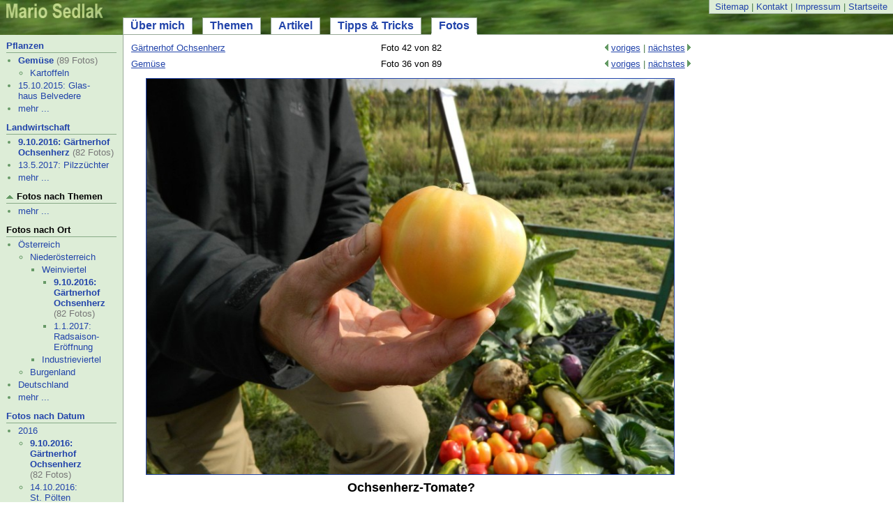

--- FILE ---
content_type: text/html; charset=iso-8859-1
request_url: https://sedl.at/Fotos/2016/Ochsenherz/42
body_size: 1655
content:
<!DOCTYPE HTML PUBLIC "-//W3C//DTD HTML 4.01 Transitional//EN"
"http://www.w3.org/TR/html4/loose.dtd">
<html lang="de">
<head>
<meta http-equiv="content-type" content="text/html; charset=iso-8859-1">
<meta name="viewport" content="width=device-width, initial-scale=1">
<title>Foto 42 von 82 - Gärtnerhof Ochsenherz - 9.10.2016 - sedl.at</title>
<link rel="stylesheet" href="/css/main.css" type="text/css">
<link rel="stylesheet" href="/css/photo.css" type="text/css">
<!--[if lt IE 7]><link rel="stylesheet" href="/css/IE6Fixes.css" type="text/css"><![endif]-->
<!--[if IE 7]><link rel="stylesheet" href="/css/IE7Fixes.css" type="text/css"><![endif]-->
<script src="/js/global.js" type="text/javascript"></script>
<link rel="shortcut icon" href="/favicon.ico">
<script src="/js/photo.js" type="text/javascript"></script>
<script type="text/javascript">
<!--
	photoOriginalWidth = 800;
	photoOriginalHeight = 600;
	urlMenu = "/Fotos/2016/Ochsenherz~Fotos~Gemuese";
//-->
</script>
<meta name="author" content="Mario Sedlak">
</head>
<body onload="checkScreenSize(); checkPhotoSize()" onresize="checkPhotoSize()">
<div id="top">
<div id="righttop" class="menu">
<a href="/Sitemap">Sitemap</a>
| <a href="/Kontakt">Kontakt</a>
| <a href="/Impressum">Impressum</a>
| <a href="/">Startseite</a>
</div>
<div id="lefttop">
<a href="/"><img src="/img/top_MSed.jpg" width=140 height=23 alt="Mario Sedlak" title=""></a>
</div>
<table id="mainmenu" cellspacing=0>
<tr>
<th class="left"><img src="/img/empty.gif" width=147 height=1 alt="">
<th class="tab"><a href="/Ueber_mich">Über&nbsp;mich</a>
<th class="sep">&nbsp;
<th class="tab"><a href="/Themen">Themen</a>
<th class="sep">&nbsp;
<th class="tab"><a href="/Artikel">Artikel</a>
<th class="sep">&nbsp;
<th class="tab"><a href="/Tipps">Tipps&nbsp;&amp;&nbsp;Tricks</a>
<th class="sep">&nbsp;
<th class="activetab"><a href="/Fotos">Fotos</a>
<th class="right">&nbsp;
</table>
</div>

<div id="left">
<h5><a href="/Fotos/Pflanzen">Pflanzen</a></h5>
<div class="menu">
<ul>
<li><span class="activeitem"><a href="/Fotos/Gemuese">Gemüse</a></span> <span class="gray">(89&nbsp;Fotos)</span>
<ul>
<li><a href="/Fotos/Kartoffeln">Kartoffeln</a></li>
</ul>

</li>
<li><a href="/Fotos/2015/Belvedere">15.10.2015: Glas-<br>
haus Belvedere</a></li>
<script type="text/javascript">
<!--
document.writeln('<li><a href="javascript:einblenden(\'Pflanzen\')">mehr ...</a></li>');
//-->
</script>
<noscript>
<li><a href="/Fotos/Gemuese">mehr</a></li>
</noscript>
</ul>
</div>
<h5><a href="/Fotos/Landwirtschaft">Landwirtschaft</a></h5>
<div class="menu">
<ul>
<li><span class="activeitem"><a href="/Fotos/2016/Ochsenherz">9.10.2016: Gärtnerhof Ochsenherz</a></span> <span class="gray">(82&nbsp;Fotos)</span></li>
<li><a href="/Fotos/2017/Pilzzuechter">13.5.2017: Pilzzüchter</a></li>
<script type="text/javascript">
<!--
document.writeln('<li><a href="javascript:einblenden(\'Landwirtschaft\')">mehr ...</a></li>');
//-->
</script>
<noscript>
<li><a href="/Fotos/2016/Ochsenherz">mehr</a></li>
</noscript>
</ul>
</div>
<h5><img src="/img/arrowup.gif" width=10 height=5 alt="" class="arrowup">Fotos nach Themen</h5>
<div class="menu">
<ul>
<script type="text/javascript">
<!--
document.writeln('<li><a href="javascript:einblenden(\'Fotos nach Themen\')">mehr ...</a></li>');
//-->
</script>
<noscript>
<li><a href="/Fotos/2016/Ochsenherz">mehr</a></li>
</noscript>
</ul>
</div>
<h5>Fotos nach Ort</h5>
<div class="menu">
<ul>
<li><a href="/Fotos/Oesterreich">Österreich</a>
<ul>
<li><a href="/Fotos/NOe">Niederösterreich</a>
<ul>
<li><a href="/Fotos/Weinviertel">Weinviertel</a>
<ul>
<li><span class="activeitem"><a href="/Fotos/2016/Ochsenherz">9.10.2016: Gärtnerhof Ochsenherz</a></span> <span class="gray">(82&nbsp;Fotos)</span></li>
<li><a href="/Fotos/2017/Radsaison-Eroeffnung">1.1.2017: Radsaison-<wbr>Eröffnung</a></li>
</ul>

</li>
<li><a href="/Fotos/Industrieviertel">Industrieviertel</a></li>
</ul>

</li>
<li><a href="/Fotos/Burgenland">Burgenland</a></li>
</ul>

</li>
<li><a href="/Fotos/Deutschland">Deutschland</a></li>
<script type="text/javascript">
<!--
document.writeln('<li><a href="javascript:einblenden(\'Fotos nach Ort\')">mehr ...</a></li>');
//-->
</script>
<noscript>
<li><a href="/Fotos/2016/Ochsenherz">mehr</a></li>
</noscript>
</ul>
</div>
<h5><a href="/Fotos">Fotos nach Datum</a></h5>
<div class="menu">
<ul>
<li><a href="/Fotos/2016">2016</a>
<ul>
<li><span class="activeitem"><a href="/Fotos/2016/Ochsenherz">9.10.2016: Gärtnerhof Ochsenherz</a></span> <span class="gray">(82&nbsp;Fotos)</span></li>
<li><a href="/Fotos/2016/St._Poelten">14.10.2016: St.&nbsp;Pölten</a></li>
</ul>

</li>
<li><a href="/Fotos/2015">2015</a></li>
<script type="text/javascript">
<!--
document.writeln('<li><a href="javascript:einblenden(\'Fotos nach Datum\')">mehr ...</a></li>');
//-->
</script>
<noscript>
<li><a href="/Fotos/2016/Ochsenherz">mehr</a></li>
</noscript>
</ul>
</div>
</div>

<div id="main">
<div class="photopagewidth">
<table id="photonavi" cellspacing=0>
<script type="text/javascript">
<!--
writeMenu(new Array(
new Array('2016/Ochsenherz', 'Gärtnerhof Ochsenherz', 42, 82, '41', 1, 2, '43', 1, 2, ''),
new Array('Gemuese', 'Gemüse', 36, 89, '41', 2, 2, '43', 2, 2, '')));
//-->
</script>
<noscript>
<tr>
<td class="left"><a href="/Fotos/2016/Ochsenherz">Gärtnerhof Ochsenherz</a>
<td class="middle">Foto 42 von 82
<td class="right">
<a href="41"><img src="/img/arrowback8px.gif" width=4 height=8 alt="" class="arrowback"></a><a href="41">voriges</a> | 
<a href="43">nächstes</a><a href="43"><img src="/img/arrow8px.gif" width=4 height=8 alt="" class="arrow"></a>
<tr>
<td class="left"><a href="/Fotos/Gemuese">Gemüse</a>
<td class="middle">Foto 36 von 89
<td class="right">
<a href="41"><img src="/img/arrowback8px.gif" width=4 height=8 alt="" class="arrowback"></a><a href="41">voriges</a> | 
<a href="43">nächstes</a><a href="43"><img src="/img/arrow8px.gif" width=4 height=8 alt="" class="arrow"></a>
</noscript>
</table>
</div>

<p id="photop"><img src="42.jpg" width="100%" alt="Foto" title="" id="photoimg"></p>

<table id="photocaption" cellspacing=0>
<tr>
<td>
<td class="middle">
<p class="caption">Ochsenherz-<wbr>Tomate?</p>
<td>
</table>

</div>
</body>
</html>

--- FILE ---
content_type: text/css
request_url: https://sedl.at/css/photo.css
body_size: 488
content:
div.photopagewidth {
	max-width: 802px;
	overflow: visible;
}
table#photonavi {
	margin: 0;
	padding: 0;
	border: 0;
	border-spacing: 0;
	width: 100%;
	max-width: 802px;
}
table#photonavi td {
	font-size: 13px;
	margin: 0;
	padding: 0;
	padding-bottom: 6px;
	border: 0;
}
table#photonavi td.left {
	width: 351px;
}
table#photonavi td.middle {
	padding-left:6px;
	padding-right:6px;
	text-align: center;
	width: 100px;
	white-space: nowrap;
}
table#photonavi td.right {
	text-align:right;
	width: 351px;
	color: #474;
}
div#main {
	padding-bottom: 2px;
}
div#main p#photop {
	max-width: 800px;
	text-align: center;
	margin-top: 6px;
	margin-bottom: 0px;
}
div#main p#photop.portrait {
	max-width: 600px;
}
#photoimg {
	margin: 0;
	border: 1px solid;
}

table#photocaption {
	margin: 0;
	padding: 0;
	border: 0;
	border-spacing: 0;
	width: 100%;
	max-width: 802px;
}
table#photocaption td.middle {
	width: 600px;
	text-align: center;
}
table#photocaption td.middle h2,
table#photocaption td.middle h3,
table#photocaption td.middle li {
	text-align: left;
}

table#photocaption p {
	margin-top: 7px;
	margin-bottom: 7px;
}
table#photocaption p.caption {
	text-align: center;
	font: 110% sans-serif;  /* = h3 */
	font-weight: bold;
}

table#photocaption.portrait p.caption {
	text-align: left;
}
table#photocaption.portrait td.left {
	max-width: 600px;
	text-align: right;
	vertical-align: top;
}
table#photocaption.portrait td.left p {
	max-width: 600px;
}
table#photocaption.portrait p#photop {
	text-align: right;
}
table#photocaption.portrait td.right {
	width: 100px;
 	max-width: 200px;  /* seems to be ignored! */
	text-align: left;
	padding-left: 10px;
}


--- FILE ---
content_type: text/javascript
request_url: https://sedl.at/js/global.js
body_size: 931
content:

function makeMobileVersion() {

	var p = document.getElementById("righttop");
	var h = p.innerHTML;
	h = h.replace(/\|\s*<.+?>Startseite<\/.+?>/i, "");
	p.innerHTML = h;

	p = document.getElementById("mainmenu");
	h = p.innerHTML;
	h = h.replace(/<th class="left"><img.+?>(<\/th>)?/i, '');
	h = h.replace("Tipps&nbsp;&amp;&nbsp;Tricks", "Tipps");
	p.innerHTML = h;

	p = document.getElementById("left");
	h = p.innerHTML;
	p.setAttribute("style", "display: none");
	document.getElementsByTagName("body")[0].setAttribute("style", "background: none");
	document.getElementById("main").setAttribute("style", "margin-left: 0");

	p = document.createElement("div");
	p.setAttribute("id", "bottomnavi");
	h = h.replace(/<script(.|\n)+?<\/script>/gim, "");
	p.innerHTML = h;
	document.getElementsByTagName("body")[0].appendChild(p);
}

function checkScreenSize() {

	if (document.documentElement.clientWidth<600)
		makeMobileVersion();
}

--- FILE ---
content_type: text/javascript
request_url: https://sedl.at/js/photo.js
body_size: 7612
content:
var photoSizeFixed = false;
var minSize = 0.2;  // fraction of original photo size
var photoIsTooBig = false;
var htmlMenu = "";

function getMenu(treename) {
	var objHttp = new XMLHttpRequest();
	objHttp.onreadystatechange = function() {
		if (objHttp.readyState==4 && objHttp.status=="200") {
			htmlMenu = objHttp.responseText;
			if (treename!="")
				einblenden(treename);
			}
       		}
	objHttp.open("GET", location.protocol + "//sedl.at/menu" + urlMenu, true);
	objHttp.send(null);
}

var nRetry = 0;
function einblenden(treename) {
	
	if (htmlMenu=="") {
		if (nRetry==0)
			getMenu(treename);
		nRetry++;
		if (nRetry>5)
			nRetry = 0;
	} else {
		treename = treename.replace(String.fromCharCode(173), '&shy;');
		var r = new RegExp('<h5>.*?' + treename + '.*?</h5>(.|\n)+?</div>', 'i');
		var newMenuTree = htmlMenu.match(r);
		newMenuTree = newMenuTree[0];

		var p = document.getElementById("bottomnavi");		
		if (p==null)
			p = document.getElementById("left");

		var menu = p.innerHTML;
		menu = menu.replace(String.fromCharCode(173), '&shy;')
		menu = menu.replace(r, newMenuTree);
		p.innerHTML = menu;
	}
}

function checkPhotoSize() {
	
	if (photoSizeFixed)
		getResizeFraction()  // sets global boolean photoIsTooBig
	else
		optimizePhotoSize(); // calls getResizeFraction()
			
	if (photoIsTooBig) { // photo doesn't fit on the screen in original size
		if (photoSizeFixed)
			makePhotoLink("javascript:verkleinern()")
		else
			makePhotoLink("javascript:vergroessern()");
	}
	else {
		makePhotoLink("");
	}
}
function makePhotoLink(url) {

	var p = document.getElementById("photop");
	var photoInnerHTML = p.innerHTML;
	photoInnerHTML = photoInnerHTML.match(/<img.+>/i);
	if (url!="")
		photoInnerHTML = '<a href="' + url + '" id="photolink">' + photoInnerHTML + '</a>';

	p.innerHTML = photoInnerHTML;
}
function isPortrait() {

	var p = document.getElementById("photocaption");
	if (p) 
		return p.className=="portrait"
	else
		return false;
}	
function getResizeFraction() {
// returns fraction of photoOriginalHeight/Width which max. fits in window
	
	var menuHeight = 70;
	var menuWidth = 200;
	if (document.getElementById("bottomnavi"))
		menuWidth = 25;
	var naviHeight = document.getElementById("photonavi").offsetHeight;
	var windowHeight = document.documentElement.clientHeight;
	var windowWidth = document.documentElement.clientWidth;
	var p = isPortrait() ? document.getElementById("portraitcaption") : document.getElementById("photocaption");
	if (p) {
		var captionHeight = isPortrait() ? 6 : p.offsetHeight;
		var captionWidth = isPortrait() ? p.offsetWidth : 0;
	} 
	else { // no caption present
		var captionHeight = 10;
		var captionWidth = 0;
	}
	var availableHeight = windowHeight - captionHeight - menuHeight - naviHeight;
	var availableWidth = windowWidth - menuWidth - captionWidth;

	var resizeFraction1 = availableHeight/photoOriginalHeight;
	var resizeFraction2 = availableWidth/photoOriginalWidth;
	var resizeFraction = Math.min(resizeFraction1, resizeFraction2);
	resizeFraction = Math.min(resizeFraction, 1);
	resizeFraction = Math.max(resizeFraction, minSize);

	photoIsTooBig = (resizeFraction<1);
	return resizeFraction;
}
function optimizePhotoSize() {
	
	var p = document.getElementById("photoimg");
	for(var i = 0; i<=1; i++) {  // loop is necessary because scrollbars might disappear in the browser,
		                     // causing another photo size being optimal
		var resizeFraction = getResizeFraction();
		var photoWidth = Math.floor(photoOriginalWidth*resizeFraction);
		var photoHeight = Math.floor(photoOriginalHeight*resizeFraction);
		p.width = photoWidth;
		p.height = photoHeight;
		if (isPortrait()) {
			var t = document.getElementById("photop"); 
			t.style.width = photoWidth + 2 + "px";
		}
	}
}
function verkleinern() {
	
	photoSizeFixed = false;
	optimizePhotoSize();
	var a = document.getElementById("photolink");
	a.href = "javascript:vergroessern()";
	a.blur();  // refresh status bar
	a.focus();
}
function vergroessern() {
	
	photoSizeFixed = true;	
	var p = document.getElementById("photoimg");
	p.width = photoOriginalWidth;
	p.height = photoOriginalHeight;
	var a = document.getElementById("photolink");
	a.href = "javascript:verkleinern()";
	a.blur();  // refresh status bar
	a.focus();
}

function writeMenu(rows) {

	var arr = getClickedAlbumAndRow();
	if (arr) {
		var urlClickedAlbum = arr[0];
		var nClickedRow = arr[1];
		rows = sortRows(rows, urlClickedAlbum, nClickedRow);
	}
	
	for(var i = 0; i < rows.length; i++) {
		var m = rows[i];
		var nThisRow = i + 1;
		var urlAlbum = m[0];
		var AlbumName = m[1];
		var PhotoNr = m[2];
		var PhotoCount = m[3];
		var urlPrevious = m[4];
		var OrderPrevious = m[5];
		var nPrevious = m[6];
		var urlNext = m[7];
		var OrderNext = m[8];
		var nNext = m[9];
		var NameNext = m[10];
		
		var htmlJsSetCookie = ' onclick="document.cookie = \'album=' + urlAlbum + '&row=' + nThisRow + '; path=/\'"';
		var htmlJsDeleteCookie;
		if (document.cookie)
			htmlJsDeleteCookie = ' onclick="document.cookie = \'album=; max-age=0; path=/\'"';
		else
			htmlJsDeleteCookie = '';
		var htmlJsPrevious = '';
		var htmlJsNext = '';
		if (nPrevious>1 && nThisRow!=OrderPrevious)
			htmlJsPrevious = htmlJsSetCookie;
		else
			htmlJsPrevious = htmlJsDeleteCookie;
		if (nNext>1 && nThisRow!=OrderNext)
			htmlJsNext = htmlJsSetCookie;
		else
			htmlJsNext = htmlJsDeleteCookie;

		writeRow(urlAlbum, AlbumName, PhotoNr, PhotoCount, urlPrevious, htmlJsPrevious, urlNext, htmlJsNext, NameNext);
	}
}

function getClickedAlbumAndRow() {

	var c = document.cookie;
	if (c!='') {
		var a = document.cookie.match('(^|;)\\s*album=([^;&]+)&row=([^;]+)');
		if (a) var row = a.pop();
		if (a) var album = a.pop();
		
		return new Array(album, row);
	}
}

function sortRows(rows, urlClickedAlbum, nClickedRow) {

	var nRows = rows.length;
	var nNewRow;
	for(var i = 0; i<rows.length; i++) {
		var m = rows[i];
		var urlAlbum = m[0];
		var nThisRow = i + 1;
		if (urlAlbum==urlClickedAlbum) {
			if (nThisRow!=nClickedRow) {
				if (nClickedRow>nRows)
					nNewRow = 1;
				else
					nNewRow = nClickedRow;
				if (nThisRow>nNewRow)	// move this row upwards (to lower index)
					for(var j = i; j>=nNewRow; j--)
						rows[j] = rows[j - 1]; 
				else  // move this row downwards (to higher index)
					for(var j = i; j<nNewRow; j++)
						rows[j] = rows[j + 1]; 
				rows[nNewRow - 1] = m;
			}
			return rows;
		}
	}
	return rows;  // can happen if the cookie belonged to another window
}

function writeRow(urlAlbum, AlbumName, PhotoNr, PhotoCount, urlPrevious, htmlJsPrevious, urlNext, htmlJsNext, NameNext) {

	document.writeln('<tr>');
	if (urlAlbum=='')
		document.writeln('<td class="left">' + AlbumName);
	else
		document.writeln('<td class="left"><a href="/Fotos/' + urlAlbum + '">' + AlbumName + '</a>');
	document.writeln('<td class="middle">Foto ' + PhotoNr + ' von ' + PhotoCount);
	document.writeln('<td class="right">');
	if (urlPrevious!='') {
		document.write('<a href="' + urlPrevious + '"' + htmlJsPrevious + 
			'><img src="/img/arrowback10px.gif" width=5 height=10 alt="" class="arrowback"></a><a href="' + urlPrevious + '"' +
			htmlJsPrevious + '>voriges</a> | ');
	}
	if (urlNext!='') {
		document.write('<a href="' + urlNext + '"' + htmlJsNext + '>');
		if (NameNext!='')
			document.write(NameNext);
		else
			document.write('nächstes');
		document.write('</a><a href="' + urlNext + '"' + htmlJsNext + '><img src="/img/arrow10px.gif" width=5 height=10 alt="" class="arrow"></a>');
	}
	else if (PhotoNr>1)
		document.write('<span class="gray"><b>letztes Foto</b></span>');	
}
